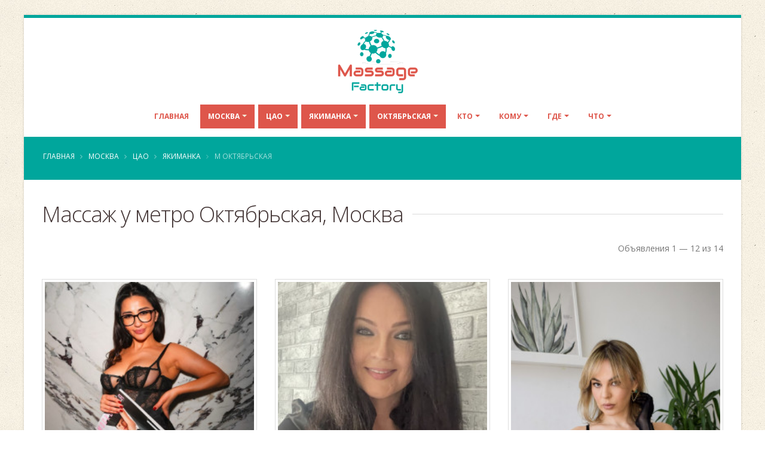

--- FILE ---
content_type: text/html; charset=UTF-8
request_url: https://massage-factory.ru/gorod-209/okrug-148/rayon-855/metro-106/
body_size: 13189
content:
<!DOCTYPE html>
<html class="boxed ">
<head>


	<meta charset="utf-8">
	<meta http-equiv="X-UA-Compatible" content="IE=edge">

	<meta name="keywords" content="массаж, частные объявления, метро Октябрьская, район Якиманка, ЦАО, Москва" />
<meta name="description" content="" />
<link rel="canonical" href="https://massage-factory.ru/gorod-209/okrug-148/rayon-855/metro-106/" />
<title>Массаж  у метро Октябрьская, Москва - частные объявления | Massage-Factory.ru</title>


	<link rel="shortcut icon" href="/favicon.ico" type="image/x-icon"/>



	<meta name="viewport" content="width=device-width, minimum-scale=1.0, maximum-scale=1.0, user-scalable=no">


	
		<link rel="stylesheet" href="/themes/special/vendor/bootstrap/css/bootstrap.min.css">

	<link rel="stylesheet" href="/themes/special/vendor/font-awesome/css/font-awesome.min.css">


	<link rel="stylesheet" href="/themes/special/css/main.css">
	<link rel="stylesheet" href="/themes/special/css/factory.css">
	<link rel="stylesheet" href="/themes/special/css/my.css">
	<meta name="yandex-verification" content="5a726e0a69c49ff7"/>
    <script>yaParams={};</script></head>
<body class="">

<div class="body">
	<header id="header" data-plugin-options="{'stickyEnabled': true, 'stickyEnableOnBoxed': true, 'stickyEnableOnMobile': true, 'stickyStartAt': 140, 'stickySetTop': '-140px'}">
		<div class="header-body">
			<div class="header-container container">
				<div class="header-row">
					<div class="header-column  header-column-center">
						<div class="header-logo">
							<a href="/">
								<img alt="Massage-Factory.ru" title="Фабрика-Массажа.ру" width="177" height="106" src="/themes/special/img/logos/logo.png">
							</a>
						</div>
					</div>

				</div>
			</div>
			<div class="header-container container header-nav header-nav-center">
				<button class="btn header-btn-collapse-nav" data-toggle="collapse" data-target=".header-nav-main">
					<i class="fa fa-bars"></i>
				</button>
				<div class="header-nav-main header-nav-main-effect-1 header-nav-main-sub-effect-1 collapse">
					<nav>

						

<ul class="nav nav-pills" id="mainNav">
    <li class="dropdown-full-color dropdown-tertiary ">
        <a class="" href="/">
            Главная
        </a>

    </li>
    
    
            <li class="dropdown-full-color dropdown-tertiary dropdown dropdown-mega active">
                <a class="dropdown-toggle" href="#">
                    Москва                </a>
                <ul class="dropdown-menu">
                    <div class="dropdown-mega-content">
                        <div class="row">
                                                                                        
                                                            
                                                            
                                                            
                                                            
                                                            
                                                            
                                                            
                                                            
                                                            
                                                            
                                                            
                                                            
                                                            
                                                            
                                                            
                                                            
                                                            
                                                            
                                                            
                                                            
                                                            
                                                            
                                                            
                                                            
                                                            
                                                            
                                                            
                                                            
                                                            
                                                            
                                                            
                                                            
                                                            
                                                            
                                                            
                                                            
                                                            
                                                            
                                                            
                                                            
                                                            
                                                            
                                                            
                                                            
                                                            
                                                            
                                                            
                                                            
                                                            
                                                            
                                                            
                                                            
                                                            
                                                            
                                                            
                                                            
                                                            
                                                            
                                                            
                                                            
                                                            
                                                            
                                                            
                                                            
                                                            
                                                            
                                                                                    <div class="col-md-3">
                                <ul class="dropdown-mega-sub-nav">
                                                                            <li class="">
                                            <a class="" href="/gorod-253/">Адлер (4)</a>
                                        </li>
                                                                            <li class="">
                                            <a class="" href="/gorod-504/">Анапа (3)</a>
                                        </li>
                                                                            <li class="">
                                            <a class="" href="/gorod-36/">Апрелевка (1)</a>
                                        </li>
                                                                            <li class="">
                                            <a class="" href="/gorod-224/">Астрахань (1)</a>
                                        </li>
                                                                            <li class="">
                                            <a class="" href="/gorod-399/">Балашиха (28)</a>
                                        </li>
                                                                            <li class="">
                                            <a class="" href="/gorod-368/">Барнаул (10)</a>
                                        </li>
                                                                            <li class="">
                                            <a class="" href="/gorod-621/">Видное (17)</a>
                                        </li>
                                                                            <li class="">
                                            <a class="" href="/gorod-170/">Волгоград (1)</a>
                                        </li>
                                                                            <li class="">
                                            <a class="" href="/gorod-85/">Волжский (1)</a>
                                        </li>
                                                                            <li class="">
                                            <a class="" href="/gorod-483/">Воронеж (9)</a>
                                        </li>
                                                                            <li class="">
                                            <a class="" href="/gorod-324/">Дмитров (4)</a>
                                        </li>
                                                                            <li class="">
                                            <a class="" href="/gorod-645/">Долгопрудный (5)</a>
                                        </li>
                                                                            <li class="">
                                            <a class="" href="/gorod-455/">Домодедово (19)</a>
                                        </li>
                                                                            <li class="">
                                            <a class="" href="/gorod-509/">Екатеринбург (5)</a>
                                        </li>
                                                                            <li class="">
                                            <a class="" href="/gorod-736/">Ессентуки (1)</a>
                                        </li>
                                                                            <li class="">
                                            <a class="" href="/gorod-515/">Железнодорожный (18)</a>
                                        </li>
                                                                            <li class="">
                                            <a class="" href="/gorod-294/">Жуковский (7)</a>
                                        </li>
                                                                            <li class="">
                                            <a class="" href="/gorod-116/">Звенигород (2)</a>
                                        </li>
                                    
                                </ul>
                            </div>
                                                        <div class="col-md-3">
                                <ul class="dropdown-mega-sub-nav">
                                                                            <li class="">
                                            <a class="" href="/gorod-297/">Зеленоград (16)</a>
                                        </li>
                                                                            <li class="">
                                            <a class="" href="/gorod-344/">Ивантеевка (1)</a>
                                        </li>
                                                                            <li class="">
                                            <a class="" href="/gorod-697/">Йошкар-Ола (1)</a>
                                        </li>
                                                                            <li class="">
                                            <a class="" href="/gorod-687/">Казань (4)</a>
                                        </li>
                                                                            <li class="">
                                            <a class="" href="/gorod-413/">Калининград (1)</a>
                                        </li>
                                                                            <li class="">
                                            <a class="" href="/gorod-533/">Калуга (1)</a>
                                        </li>
                                                                            <li class="">
                                            <a class="" href="/gorod-228/">Киров (2)</a>
                                        </li>
                                                                            <li class="">
                                            <a class="" href="/gorod-338/">Кисловодск (1)</a>
                                        </li>
                                                                            <li class="">
                                            <a class="" href="/gorod-439/">Королев (22)</a>
                                        </li>
                                                                            <li class="">
                                            <a class="" href="/gorod-944/">Котельники (1)</a>
                                        </li>
                                                                            <li class="">
                                            <a class="" href="/gorod-427/">Красногорск (22)</a>
                                        </li>
                                                                            <li class="">
                                            <a class="" href="/gorod-277/">Краснодар (23)</a>
                                        </li>
                                                                            <li class="">
                                            <a class="" href="/gorod-276/">Красноярск (3)</a>
                                        </li>
                                                                            <li class="">
                                            <a class="" href="/gorod-420/">Курск (1)</a>
                                        </li>
                                                                            <li class="">
                                            <a class="" href="/gorod-728/">Лобня (3)</a>
                                        </li>
                                                                            <li class="">
                                            <a class="" href="/gorod-258/">Люберцы (17)</a>
                                        </li>
                                                                            <li class="active">
                                            <a class="font-weight-bold" href="/gorod-209/">Москва (1037)</a>
                                        </li>
                                                                            <li class="">
                                            <a class="" href="/gorod-474/">Мурманск (1)</a>
                                        </li>
                                    
                                </ul>
                            </div>
                                                        <div class="col-md-3">
                                <ul class="dropdown-mega-sub-nav">
                                                                            <li class="">
                                            <a class="" href="/gorod-443/">Мытищи (28)</a>
                                        </li>
                                                                            <li class="">
                                            <a class="" href="/gorod-743/">Нижний Новгород (6)</a>
                                        </li>
                                                                            <li class="">
                                            <a class="" href="/gorod-559/">Новосибирск (1)</a>
                                        </li>
                                                                            <li class="">
                                            <a class="" href="/gorod-137/">Ногинск (8)</a>
                                        </li>
                                                                            <li class="">
                                            <a class="" href="/gorod-304/">Одинцово (34)</a>
                                        </li>
                                                                            <li class="">
                                            <a class="" href="/gorod-389/">Оренбург (4)</a>
                                        </li>
                                                                            <li class="">
                                            <a class="" href="/gorod-574/">Пенза (1)</a>
                                        </li>
                                                                            <li class="">
                                            <a class="" href="/gorod-438/">Пермь (2)</a>
                                        </li>
                                                                            <li class="">
                                            <a class="" href="/gorod-275/">Подольск (25)</a>
                                        </li>
                                                                            <li class="">
                                            <a class="" href="/gorod-623/">Пушкино (13)</a>
                                        </li>
                                                                            <li class="">
                                            <a class="" href="/gorod-163/">Раменское (8)</a>
                                        </li>
                                                                            <li class="">
                                            <a class="" href="/gorod-375/">Реутов (2)</a>
                                        </li>
                                                                            <li class="">
                                            <a class="" href="/gorod-537/">Ростов-на-Дону (12)</a>
                                        </li>
                                                                            <li class="">
                                            <a class="" href="/gorod-84/">Самара (3)</a>
                                        </li>
                                                                            <li class="">
                                            <a class="font-weight-bold" href="/gorod-718/">Санкт-Петербург (322)</a>
                                        </li>
                                                                            <li class="">
                                            <a class="" href="/gorod-587/">Саратов (2)</a>
                                        </li>
                                                                            <li class="">
                                            <a class="" href="/gorod-430/">Севастополь (1)</a>
                                        </li>
                                                                            <li class="">
                                            <a class="" href="/gorod-309/">Сергиев Посад (3)</a>
                                        </li>
                                    
                                </ul>
                            </div>
                                                        <div class="col-md-3">
                                <ul class="dropdown-mega-sub-nav">
                                                                            <li class="">
                                            <a class="" href="/gorod-51/">Солнечногорск (3)</a>
                                        </li>
                                                                            <li class="">
                                            <a class="" href="/gorod-633/">Сочи (13)</a>
                                        </li>
                                                                            <li class="">
                                            <a class="" href="/gorod-711/">Ставрополь (2)</a>
                                        </li>
                                                                            <li class="">
                                            <a class="" href="/gorod-702/">Старый Оскол (1)</a>
                                        </li>
                                                                            <li class="">
                                            <a class="" href="/gorod-220/">Тольятти (2)</a>
                                        </li>
                                                                            <li class="">
                                            <a class="" href="/gorod-677/">Тула (1)</a>
                                        </li>
                                                                            <li class="">
                                            <a class="" href="/gorod-662/">Фрязино (1)</a>
                                        </li>
                                                                            <li class="">
                                            <a class="" href="/gorod-523/">Химки (22)</a>
                                        </li>
                                                                            <li class="">
                                            <a class="" href="/gorod-464/">Чебоксары (2)</a>
                                        </li>
                                                                            <li class="">
                                            <a class="" href="/gorod-89/">Челябинск (2)</a>
                                        </li>
                                                                            <li class="">
                                            <a class="" href="/gorod-491/">Щелково (11)</a>
                                        </li>
                                                                            <li class="">
                                            <a class="" href="/gorod-202/">Электросталь (8)</a>
                                        </li>
                                                                            <li class="">
                                            <a class="" href="/gorod-652/">Ярославль (10)</a>
                                        </li>
                                    
                                </ul>
                            </div>
                            
                        </div>
                    </div>

                </ul>
            </li>


        
                                                    <li class="dropdown-full-color dropdown-tertiary dropdown active">
                    <a class="dropdown-toggle" href="#">
                        ЦАО                    </a>
                    <ul class="dropdown-menu">

                                                                                <li class="">
                                <a href="/gorod-209/okrug-133/">ВАО (43)</a>
                            </li>

                                                                                <li class="">
                                <a href="/gorod-209/okrug-138/">ЗАО (128)</a>
                            </li>

                                                                                <li class="">
                                <a href="/gorod-209/okrug-164/">Новомосковский (4)</a>
                            </li>

                                                                                <li class="">
                                <a href="/gorod-209/okrug-106/">САО (94)</a>
                            </li>

                                                                                <li class="">
                                <a href="/gorod-209/okrug-120/">СВАО (111)</a>
                            </li>

                                                                                <li class="">
                                <a href="/gorod-209/okrug-123/">СЗАО (79)</a>
                            </li>

                                                                                <li class="">
                                <a href="/gorod-209/okrug-129/">Троицкий (1)</a>
                            </li>

                                                                                <li class="active">
                                <a href="/gorod-209/okrug-148/">ЦАО (141)</a>
                            </li>

                                                                                <li class="">
                                <a href="/gorod-209/okrug-135/">ЮАО (91)</a>
                            </li>

                                                                                <li class="">
                                <a href="/gorod-209/okrug-93/">ЮВАО (139)</a>
                            </li>

                                                                                <li class="">
                                <a href="/gorod-209/okrug-112/">ЮЗАО (138)</a>
                            </li>

                        

                    </ul>
                </li>
            
                                                    <li class="dropdown-full-color dropdown-tertiary dropdown  active">

                <a class="dropdown-toggle" href="#">
                        Якиманка                    </a>

                                            <ul class="dropdown-menu">

                                                                                            <li class="">
                                    <a href="/gorod-209/okrug-148/rayon-983/">Арбат (12)</a>
                                </li>

                                                                                            <li class="">
                                    <a href="/gorod-209/okrug-148/rayon-398/">Басманный (16)</a>
                                </li>

                                                                                            <li class="">
                                    <a href="/gorod-209/okrug-148/rayon-830/">Замоскворечье (7)</a>
                                </li>

                                                                                            <li class="">
                                    <a href="/gorod-209/okrug-148/rayon-686/">Красносельский (4)</a>
                                </li>

                                                                                            <li class="">
                                    <a href="/gorod-209/okrug-148/rayon-318/">Мещанский (11)</a>
                                </li>

                                                                                            <li class="">
                                    <a href="/gorod-209/okrug-148/rayon-912/">Пресненский (26)</a>
                                </li>

                                                                                            <li class="">
                                    <a href="/gorod-209/okrug-148/rayon-717/">Таганский (35)</a>
                                </li>

                                                                                            <li class="">
                                    <a href="/gorod-209/okrug-148/rayon-833/">Тверской (16)</a>
                                </li>

                                                                                            <li class="">
                                    <a href="/gorod-209/okrug-148/rayon-303/">Хамовники (10)</a>
                                </li>

                                                                                            <li class="active">
                                    <a href="/gorod-209/okrug-148/rayon-855/">Якиманка (7)</a>
                                </li>

                            

                        </ul>
                    






                </li>
            
                                                    <li class="dropdown-full-color dropdown-tertiary dropdown  active">
                    <a class="dropdown-toggle" href="#">
                        Октябрьская                    </a>


                                            <ul class="dropdown-menu">

                                                                                            <li class="active">
                                    <a href="/gorod-209/okrug-148/rayon-855/metro-106/">Октябрьская (13)</a>
                                </li>

                                                                                            <li class="">
                                    <a href="/gorod-209/okrug-148/rayon-855/metro-824/">Полянка (3)</a>
                                </li>

                            

                        </ul>
                    



                </li>
            


        







        <li class="dropdown-full-color dropdown-tertiary dropdown ">
            <a class="dropdown-toggle" href="#">
                Кто
            </a>
            <ul class="dropdown-menu">
                                <li class="">
                    <a title="Массажист"
                       href="/gorod-209/okrug-148/rayon-855/metro-106/kto-10/">Массажист</a></li>
                                <li class="">
                    <a title="Массажистка" href="/gorod-209/okrug-148/rayon-855/metro-106/kto-5/">Массажистка</a>
                </li>


                
                <li class="">
                    <a title="Массажный салон" href="/gorod-209/okrug-148/rayon-855/metro-106/kto-15/">Массажный
                                                                              салон</a></li>


                                <li class="">
                    <a title="СПА салон" href="/gorod-209/okrug-148/rayon-855/metro-106/kto-20/">СПА салон</a></li>

            </ul>
        </li>
        <li class="dropdown-full-color dropdown-tertiary dropdown ">
            <a class="dropdown-toggle" href="#">
                Кому
            </a>
            <ul class="dropdown-menu">
                                <li class="">
                    <a title=""
                       href="/gorod-209/okrug-148/rayon-855/metro-106/komu-7/">Мужчине</a></li>
                                <li class="">
                    <a title="" href="/gorod-209/okrug-148/rayon-855/metro-106/komu-9/">Женщине</a>
                </li>


                
                <li class="">
                    <a title="" href="/gorod-209/okrug-148/rayon-855/metro-106/komu-11/">Паре</a></li>


            </ul>
        </li>
        <li class="dropdown-full-color dropdown-tertiary dropdown ">
            <a class="dropdown-toggle" href="#">
                Где
            </a>
            <ul class="dropdown-menu">
                                <li class="">
                    <a title=""
                       href="/gorod-209/okrug-148/rayon-855/metro-106/gde-50/">У себя</a></li>
                                <li class="">
                    <a title="" href="/gorod-209/okrug-148/rayon-855/metro-106/gde-100/">Выезд</a>
                </li>
            </ul>
        </li>
        <li class="dropdown-full-color dropdown-tertiary dropdown dropdown-mega ">
            <a class="dropdown-toggle" href="#">
                Что
            </a>
            <ul class="dropdown-menu">
                <li>
                    <div class="dropdown-mega-content">
                        <div class="row">
                                        
                            
                            
                            
                            
                            
                            
                            
                            
                            
                            
                            
                            
                            
                            
                            
                            
                            
                            
                            
                            
                            
                            
                            
                            
                            
                            
                            
                            
                            
                            
                            
                            
                            
                            
                            
                            
                                        <div class="col-md-3">
                    <ul class="dropdown-mega-sub-nav">
                                                    <li class="">
                                <a class="" href="/gorod-209/okrug-148/rayon-855/metro-106/usluga-100/">Аква-пенный массаж</a>
                            </li>
                                                    <li class="">
                                <a class="" href="/gorod-209/okrug-148/rayon-855/metro-106/usluga-195/">Антицеллюлитный массаж</a>
                            </li>
                                                    <li class="">
                                <a class="" href="/gorod-209/okrug-148/rayon-855/metro-106/usluga-78/">Аппаратный массаж</a>
                            </li>
                                                    <li class="">
                                <a class="" href="/gorod-209/okrug-148/rayon-855/metro-106/usluga-116/">Баночный массаж</a>
                            </li>
                                                    <li class="">
                                <a class="" href="/gorod-209/okrug-148/rayon-855/metro-106/usluga-133/">Боди массаж</a>
                            </li>
                                                    <li class="">
                                <a class="" href="/gorod-209/okrug-148/rayon-855/metro-106/usluga-106/">Восточный массаж</a>
                            </li>
                                                    <li class="">
                                <a class="" href="/gorod-209/okrug-148/rayon-855/metro-106/usluga-111/">Гигиенический массаж</a>
                            </li>
                                                    <li class="">
                                <a class="" href="/gorod-209/okrug-148/rayon-855/metro-106/usluga-51/">Древнеегипетский массаж</a>
                            </li>
                                                    <li class="">
                                <a class="" href="/gorod-209/okrug-148/rayon-855/metro-106/usluga-105/">Классический массаж</a>
                            </li>
                                                    <li class="">
                                <a class="" href="/gorod-209/okrug-148/rayon-855/metro-106/usluga-92/">Коррекция фигуры</a>
                            </li>
                        
                    </ul>
                </div>
                            <div class="col-md-3">
                    <ul class="dropdown-mega-sub-nav">
                                                    <li class="">
                                <a class="" href="/gorod-209/okrug-148/rayon-855/metro-106/usluga-160/">Косметический массаж</a>
                            </li>
                                                    <li class="">
                                <a class="" href="/gorod-209/okrug-148/rayon-855/metro-106/usluga-152/">Криомассаж</a>
                            </li>
                                                    <li class="">
                                <a class="" href="/gorod-209/okrug-148/rayon-855/metro-106/usluga-74/">Лечебный массаж</a>
                            </li>
                                                    <li class="">
                                <a class="" href="/gorod-209/okrug-148/rayon-855/metro-106/usluga-33/">Массаж в четыре руки</a>
                            </li>
                                                    <li class="">
                                <a class="" href="/gorod-209/okrug-148/rayon-855/metro-106/usluga-145/">Массаж ветка сакуры</a>
                            </li>
                                                    <li class="">
                                <a class="" href="/gorod-209/okrug-148/rayon-855/metro-106/usluga-153/">Массаж головы</a>
                            </li>
                                                    <li class="">
                                <a class="" href="/gorod-209/okrug-148/rayon-855/metro-106/usluga-4/">Массаж груди</a>
                            </li>
                                                    <li class="">
                                <a class="" href="/gorod-209/okrug-148/rayon-855/metro-106/usluga-138/">Массаж лица</a>
                            </li>
                                                    <li class="">
                                <a class="" href="/gorod-209/okrug-148/rayon-855/metro-106/usluga-60/">Массаж ложками</a>
                            </li>
                                                    <li class="">
                                <a class="" href="/gorod-209/okrug-148/rayon-855/metro-106/usluga-9/">Массаж ног</a>
                            </li>
                        
                    </ul>
                </div>
                            <div class="col-md-3">
                    <ul class="dropdown-mega-sub-nav">
                                                    <li class="">
                                <a class="" href="/gorod-209/okrug-148/rayon-855/metro-106/usluga-87/">Массаж простаты</a>
                            </li>
                                                    <li class="">
                                <a class="" href="/gorod-209/okrug-148/rayon-855/metro-106/usluga-187/">Массаж рук</a>
                            </li>
                                                    <li class="">
                                <a class="" href="/gorod-209/okrug-148/rayon-855/metro-106/usluga-40/">Массаж спины</a>
                            </li>
                                                    <li class="">
                                <a class="" href="/gorod-209/okrug-148/rayon-855/metro-106/usluga-126/">Массаж стоп</a>
                            </li>
                                                    <li class="">
                                <a class="" href="/gorod-209/okrug-148/rayon-855/metro-106/usluga-178/">Обертывание</a>
                            </li>
                                                    <li class="">
                                <a class="" href="/gorod-209/okrug-148/rayon-855/metro-106/usluga-67/">Пилинг</a>
                            </li>
                                                    <li class="">
                                <a class="" href="/gorod-209/okrug-148/rayon-855/metro-106/usluga-167/">Расслабляющий массаж</a>
                            </li>
                                                    <li class="">
                                <a class="" href="/gorod-209/okrug-148/rayon-855/metro-106/usluga-172/">Спортивный массаж</a>
                            </li>
                                                    <li class="">
                                <a class="" href="/gorod-209/okrug-148/rayon-855/metro-106/usluga-173/">Стоун-массаж</a>
                            </li>
                                                    <li class="">
                                <a class="" href="/gorod-209/okrug-148/rayon-855/metro-106/usluga-50/">Тайский массаж</a>
                            </li>
                        
                    </ul>
                </div>
                            <div class="col-md-3">
                    <ul class="dropdown-mega-sub-nav">
                                                    <li class="">
                                <a class="" href="/gorod-209/okrug-148/rayon-855/metro-106/usluga-25/">Тантрический массаж</a>
                            </li>
                                                    <li class="">
                                <a class="" href="/gorod-209/okrug-148/rayon-855/metro-106/usluga-21/">Точечный массаж</a>
                            </li>
                                                    <li class="">
                                <a class="" href="/gorod-209/okrug-148/rayon-855/metro-106/usluga-125/">Урологический массаж</a>
                            </li>
                                                    <li class="">
                                <a class="" href="/gorod-209/okrug-148/rayon-855/metro-106/usluga-13/">Фут-массаж</a>
                            </li>
                                                    <li class="">
                                <a class="" href="/gorod-209/okrug-148/rayon-855/metro-106/usluga-84/">Шведский массаж</a>
                            </li>
                                                    <li class="">
                                <a class="" href="/gorod-209/okrug-148/rayon-855/metro-106/usluga-65/">Эротический массаж</a>
                            </li>
                                                    <li class="">
                                <a class="" href="/gorod-209/okrug-148/rayon-855/metro-106/usluga-64/">Японский массаж</a>
                            </li>
                        
                    </ul>
                </div>
                                    </div>
                    </div>

                </li>

            </ul>
        </li>
    
    

</ul>

					</nav>
				</div>
			</div>
		</div>
	</header>

	<div role="main" class="main">
		<section class="page-header page-header-color page-header-primary ">
			<div class="container">
				<ul class="breadcrumb">
					<li><a href="/">Главная</a></li>
																		<li> <a href="/gorod-209/">Москва</a></li>


						
																		<li> <a href="/gorod-209/okrug-148/">ЦАО</a></li>


						
																		<li> <a href="/gorod-209/okrug-148/rayon-855/">Якиманка</a></li>


						
											
							<li class="active"> м Октябрьская</li>

						
					

				</ul>
			</div>
		</section>
		<div class="container" id="content">

			
	
<div class="heading heading-border heading-middle-border">
    <h1 class="heading-secondary">Массаж  у метро Октябрьская, Москва</h1>
</div>





<div class="" id="list">
<div class="hidden" id="loader">
    <img alt="Обновление страницы..." title="Обновление страницы..." width="43" height="11" src="/themes/special/img/ajax-loader.gif">

</div>
<div id="items-wrapper"><div class="row pb-sm"><div class="col-md-6"></div><div class="col-md-6 text-right"><div class="summary">Объявления 1 &mdash; 12 из 14</div></div></div> <div class="row">

    

<div class="col-md-4 mt-xlg">
    <span class="thumb-info thumb-info-hide-wrapper-bg">
    <span class="thumb-info-wrapper">
                             <a href="/gorod-209/anketa-180294" target="_blank">
                            <img src="/images/180294/.thumbs/thumb_6805c9e194c1b_daa651ec0ae3d414d8a6a4930952bb69.jpeg" class="img-responsive" alt="" width="253" height="253">

            </a>


        
        <span class="thumb-info-title">
            <span class="thumb-info-inner"><a class="color-inherit color-inherit-on-hover color-inherit-on-focus" href="/gorod-209/anketa-180294" target="_blank">Эмилия</a></span>
            <span class="thumb-info-type"><a class="color-inherit color-inherit-on-hover color-inherit-on-focus" href="/gorod-209/" >Москва</a></span>
        </span>
    </span>
    <span class="thumb-info-caption">
        <span class="thumb-info-caption-text">Уважаемые Джентельмены, приглашаю вас на Роскошный массаж в свою уютную квартиру премиум класса! Высокий сервис, всё необходимое для отдыха и...</span>
        <hr class="dashed tall mb-xs mt-xs">
        <span class="text-center display-block">
            <a href="/gorod-209/anketa-180294" target="_blank" class="btn btn-tertiary m-sm">
                Подробнее
            </a>
        </span>
    </span>
</span>
</div>





<div class="col-md-4 mt-xlg">
    <span class="thumb-info thumb-info-hide-wrapper-bg">
    <span class="thumb-info-wrapper">
                             <a href="/gorod-209/anketa-19651" target="_blank">
                            <img src="/images/19651/.thumbs/thumb_662e2212a3667_daa651ec0ae3d414d8a6a4930952bb69.jpeg" class="img-responsive" alt="" width="253" height="253">

            </a>


        
        <span class="thumb-info-title">
            <span class="thumb-info-inner"><a class="color-inherit color-inherit-on-hover color-inherit-on-focus" href="/gorod-209/anketa-19651" target="_blank">Марина</a></span>
            <span class="thumb-info-type"><a class="color-inherit color-inherit-on-hover color-inherit-on-focus" href="/gorod-209/" >Москва</a></span>
        </span>
    </span>
    <span class="thumb-info-caption">
        <span class="thumb-info-caption-text">Не салон! 5 минут пешком от метро. Массаж профессиональный! Приватно. Большой выбор видов массажа. От самого ласкового и...</span>
        <hr class="dashed tall mb-xs mt-xs">
        <span class="text-center display-block">
            <a href="/gorod-209/anketa-19651" target="_blank" class="btn btn-tertiary m-sm">
                Подробнее
            </a>
        </span>
    </span>
</span>
</div>





    

<div class="col-md-4 mt-xlg">
    <span class="thumb-info thumb-info-hide-wrapper-bg">
    <span class="thumb-info-wrapper">
                             <a href="/gorod-209/anketa-153018" target="_blank">
                            <img src="/images/153018/.thumbs/thumb_6615538895699_daa651ec0ae3d414d8a6a4930952bb69.jpeg" class="img-responsive" alt="" width="253" height="253">

            </a>


        
        <span class="thumb-info-title">
            <span class="thumb-info-inner"><a class="color-inherit color-inherit-on-hover color-inherit-on-focus" href="/gorod-209/anketa-153018" target="_blank">Мэри</a></span>
            <span class="thumb-info-type"><a class="color-inherit color-inherit-on-hover color-inherit-on-focus" href="/gorod-209/" >Москва</a></span>
        </span>
    </span>
    <span class="thumb-info-caption">
        <span class="thumb-info-caption-text">
В самом сердце шумной столицы, бьющимся круглосуточно за трофеи успеха,...</span>
        <hr class="dashed tall mb-xs mt-xs">
        <span class="text-center display-block">
            <a href="/gorod-209/anketa-153018" target="_blank" class="btn btn-tertiary m-sm">
                Подробнее
            </a>
        </span>
    </span>
</span>
</div>
    <div class="clearfix"></div>





<div class="col-md-4 mt-xlg">
    <span class="thumb-info thumb-info-hide-wrapper-bg">
    <span class="thumb-info-wrapper">
                             <a href="/gorod-209/anketa-189437" target="_blank">
                            <img src="/images/189437/.thumbs/thumb_696546817aa8b_daa651ec0ae3d414d8a6a4930952bb69.jpeg" class="img-responsive" alt="" width="253" height="253">

            </a>


        
        <span class="thumb-info-title">
            <span class="thumb-info-inner"><a class="color-inherit color-inherit-on-hover color-inherit-on-focus" href="/gorod-209/anketa-189437" target="_blank">Алёна</a></span>
            <span class="thumb-info-type"><a class="color-inherit color-inherit-on-hover color-inherit-on-focus" href="/gorod-209/" >Москва</a></span>
        </span>
    </span>
    <span class="thumb-info-caption">
        <span class="thumb-info-caption-text">В моём пространстве я принимаю вас без социальных сценариев и ожиданий - таким, какой вы есть. Здесь можно отпустить контроль,...</span>
        <hr class="dashed tall mb-xs mt-xs">
        <span class="text-center display-block">
            <a href="/gorod-209/anketa-189437" target="_blank" class="btn btn-tertiary m-sm">
                Подробнее
            </a>
        </span>
    </span>
</span>
</div>





    

<div class="col-md-4 mt-xlg">
    <span class="thumb-info thumb-info-hide-wrapper-bg">
    <span class="thumb-info-wrapper">
                             <a href="/gorod-209/anketa-8074" target="_blank">
                            <img src="/images/8074/.thumbs/thumb_656ee6fa4fc0f_daa651ec0ae3d414d8a6a4930952bb69.jpg" class="img-responsive" alt="" width="253" height="253">

            </a>


        
        <span class="thumb-info-title">
            <span class="thumb-info-inner"><a class="color-inherit color-inherit-on-hover color-inherit-on-focus" href="/gorod-209/anketa-8074" target="_blank">Алина</a></span>
            <span class="thumb-info-type"><a class="color-inherit color-inherit-on-hover color-inherit-on-focus" href="/gorod-209/" >Москва</a></span>
        </span>
    </span>
    <span class="thumb-info-caption">
        <span class="thumb-info-caption-text">Приглашаю Вас на массаж в домашней спокойной обстановке. Владею общим классическим массажем,...</span>
        <hr class="dashed tall mb-xs mt-xs">
        <span class="text-center display-block">
            <a href="/gorod-209/anketa-8074" target="_blank" class="btn btn-tertiary m-sm">
                Подробнее
            </a>
        </span>
    </span>
</span>
</div>





<div class="col-md-4 mt-xlg">
    <span class="thumb-info thumb-info-hide-wrapper-bg">
    <span class="thumb-info-wrapper">
                             <a href="/gorod-209/anketa-153756" target="_blank">
                            <img src="/images/153756/.thumbs/thumb_68ef54dc3d1a5_daa651ec0ae3d414d8a6a4930952bb69.jpg" class="img-responsive" alt="" width="253" height="253">

            </a>


        
        <span class="thumb-info-title">
            <span class="thumb-info-inner"><a class="color-inherit color-inherit-on-hover color-inherit-on-focus" href="/gorod-209/anketa-153756" target="_blank">Ася</a></span>
            <span class="thumb-info-type"><a class="color-inherit color-inherit-on-hover color-inherit-on-focus" href="/gorod-209/" >Москва</a></span>
        </span>
    </span>
    <span class="thumb-info-caption">
        <span class="thumb-info-caption-text">❤ Доброго времени суток, дорогие мужчины! Приглашаю на сеанс расслабляющего массажа. 

Ⓜ️ 5 минут пешком от метро Коньково

 ☎️...</span>
        <hr class="dashed tall mb-xs mt-xs">
        <span class="text-center display-block">
            <a href="/gorod-209/anketa-153756" target="_blank" class="btn btn-tertiary m-sm">
                Подробнее
            </a>
        </span>
    </span>
</span>
</div>
    <div class="clearfix"></div>





    

<div class="col-md-4 mt-xlg">
    <span class="thumb-info thumb-info-hide-wrapper-bg">
    <span class="thumb-info-wrapper">
                             <a href="/gorod-209/anketa-183416" target="_blank">
                            <img src="/images/183416/.thumbs/thumb_685f5f5995fd4_daa651ec0ae3d414d8a6a4930952bb69.jpg" class="img-responsive" alt="" width="253" height="253">

            </a>


        
        <span class="thumb-info-title">
            <span class="thumb-info-inner"><a class="color-inherit color-inherit-on-hover color-inherit-on-focus" href="/gorod-209/anketa-183416" target="_blank">Карина</a></span>
            <span class="thumb-info-type"><a class="color-inherit color-inherit-on-hover color-inherit-on-focus" href="/gorod-209/" >Москва</a></span>
        </span>
    </span>
    <span class="thumb-info-caption">
        <span class="thumb-info-caption-text">Не салон! Добрый день, дорогие гости! Приглашаю Вас на приём массажа. Не просто расслабиться, а в настоящее искусство, которое...</span>
        <hr class="dashed tall mb-xs mt-xs">
        <span class="text-center display-block">
            <a href="/gorod-209/anketa-183416" target="_blank" class="btn btn-tertiary m-sm">
                Подробнее
            </a>
        </span>
    </span>
</span>
</div>





<div class="col-md-4 mt-xlg">
    <span class="thumb-info thumb-info-hide-wrapper-bg">
    <span class="thumb-info-wrapper">
                             <a href="/gorod-209/anketa-174711" target="_blank">
                            <img src="/images/174711/.thumbs/thumb_68fa67883e53d_daa651ec0ae3d414d8a6a4930952bb69.jpeg" class="img-responsive" alt="" width="253" height="253">

            </a>


        
        <span class="thumb-info-title">
            <span class="thumb-info-inner"><a class="color-inherit color-inherit-on-hover color-inherit-on-focus" href="/gorod-209/anketa-174711" target="_blank">Юля</a></span>
            <span class="thumb-info-type"><a class="color-inherit color-inherit-on-hover color-inherit-on-focus" href="/gorod-209/" >Москва</a></span>
        </span>
    </span>
    <span class="thumb-info-caption">
        <span class="thumb-info-caption-text">Доброго времени суток! 
 Приглашаю на сеансы ПРОФЕССИОНАЛЬНОГО массажа! 5000/час
Помогу справиться с усталостью, стрессом и болями в спине. Верну...</span>
        <hr class="dashed tall mb-xs mt-xs">
        <span class="text-center display-block">
            <a href="/gorod-209/anketa-174711" target="_blank" class="btn btn-tertiary m-sm">
                Подробнее
            </a>
        </span>
    </span>
</span>
</div>





    

<div class="col-md-4 mt-xlg">
    <span class="thumb-info thumb-info-hide-wrapper-bg">
    <span class="thumb-info-wrapper">
                             <a href="/gorod-209/anketa-146066" target="_blank">
                            <img src="/images/146066/.thumbs/thumb_68d6ee6e76eb3_daa651ec0ae3d414d8a6a4930952bb69.jpg" class="img-responsive" alt="" width="253" height="253">

            </a>


        
        <span class="thumb-info-title">
            <span class="thumb-info-inner"><a class="color-inherit color-inherit-on-hover color-inherit-on-focus" href="/gorod-209/anketa-146066" target="_blank">Оксана</a></span>
            <span class="thumb-info-type"><a class="color-inherit color-inherit-on-hover color-inherit-on-focus" href="/gorod-209/" >Москва</a></span>
        </span>
    </span>
    <span class="thumb-info-caption">
        <span class="thumb-info-caption-text">Принимаю в частной студии - 4 минуты от метро Шаболовская ( не салон). 
 Работаю как самозанятая, дипломы об образовании...</span>
        <hr class="dashed tall mb-xs mt-xs">
        <span class="text-center display-block">
            <a href="/gorod-209/anketa-146066" target="_blank" class="btn btn-tertiary m-sm">
                Подробнее
            </a>
        </span>
    </span>
</span>
</div>
    <div class="clearfix"></div>





<div class="col-md-4 mt-xlg">
    <span class="thumb-info thumb-info-hide-wrapper-bg">
    <span class="thumb-info-wrapper">
                             <a href="/gorod-209/anketa-11783" target="_blank">
                            <img src="/images/11783/.thumbs/thumb_67582a2c7ee60_daa651ec0ae3d414d8a6a4930952bb69.jpg" class="img-responsive" alt="" width="253" height="253">

            </a>


        
        <span class="thumb-info-title">
            <span class="thumb-info-inner"><a class="color-inherit color-inherit-on-hover color-inherit-on-focus" href="/gorod-209/anketa-11783" target="_blank">Алина</a></span>
            <span class="thumb-info-type"><a class="color-inherit color-inherit-on-hover color-inherit-on-focus" href="/gorod-209/" >Москва</a></span>
        </span>
    </span>
    <span class="thumb-info-caption">
        <span class="thumb-info-caption-text">Не салон!!! Уважаемые мужчины!! Приглашаю на различные техники массажа от спортивного до...</span>
        <hr class="dashed tall mb-xs mt-xs">
        <span class="text-center display-block">
            <a href="/gorod-209/anketa-11783" target="_blank" class="btn btn-tertiary m-sm">
                Подробнее
            </a>
        </span>
    </span>
</span>
</div>





    

<div class="col-md-4 mt-xlg">
    <span class="thumb-info thumb-info-hide-wrapper-bg">
    <span class="thumb-info-wrapper">
                             <a href="/gorod-209/anketa-3520" target="_blank">
                            <img src="/images/3520/.thumbs/thumb_647418853c007_daa651ec0ae3d414d8a6a4930952bb69.jpg" class="img-responsive" alt="" width="253" height="253">

            </a>


        
        <span class="thumb-info-title">
            <span class="thumb-info-inner"><a class="color-inherit color-inherit-on-hover color-inherit-on-focus" href="/gorod-209/anketa-3520" target="_blank">Ольга</a></span>
            <span class="thumb-info-type"><a class="color-inherit color-inherit-on-hover color-inherit-on-focus" href="/gorod-209/" >Москва</a></span>
        </span>
    </span>
    <span class="thumb-info-caption">
        <span class="thumb-info-caption-text">Частный мастер массажист , косметолог, нутрициолог, имею медицинское образование.</span>
        <hr class="dashed tall mb-xs mt-xs">
        <span class="text-center display-block">
            <a href="/gorod-209/anketa-3520" target="_blank" class="btn btn-tertiary m-sm">
                Подробнее
            </a>
        </span>
    </span>
</span>
</div>





<div class="col-md-4 mt-xlg">
    <span class="thumb-info thumb-info-hide-wrapper-bg">
    <span class="thumb-info-wrapper">
                             <a href="/gorod-209/anketa-82060" target="_blank">
                            <img src="/images/82060/.thumbs/thumb_662629e783d24_daa651ec0ae3d414d8a6a4930952bb69.jpg" class="img-responsive" alt="" width="253" height="253">

            </a>


        
        <span class="thumb-info-title">
            <span class="thumb-info-inner"><a class="color-inherit color-inherit-on-hover color-inherit-on-focus" href="/gorod-209/anketa-82060" target="_blank">Аида</a></span>
            <span class="thumb-info-type"><a class="color-inherit color-inherit-on-hover color-inherit-on-focus" href="/gorod-209/" >Москва</a></span>
        </span>
    </span>
    <span class="thumb-info-caption">
        <span class="thumb-info-caption-text">Приглашу на сеанс массажа и спа программ в комфортной обстановке. Предлагаю спортивный, общий массаж тела, релакс массаж ( не эротический!),...</span>
        <hr class="dashed tall mb-xs mt-xs">
        <span class="text-center display-block">
            <a href="/gorod-209/anketa-82060" target="_blank" class="btn btn-tertiary m-sm">
                Подробнее
            </a>
        </span>
    </span>
</span>
</div>
    <div class="clearfix"></div>




</div>  <div class="pagination-wrapper"><ul class="pagination pull-right" id="yw0"><li class="first hidden"><a href="/gorod-209/okrug-148/rayon-855/metro-106/"><<</a></li>
<li class="previous hidden"><a href="/gorod-209/okrug-148/rayon-855/metro-106/"><</a></li>
<li class="page active"><a href="/gorod-209/okrug-148/rayon-855/metro-106/">1</a></li>
<li class="page"><a href="/gorod-209/okrug-148/rayon-855/metro-106/?page=2">2</a></li>
<li class="next"><a href="/gorod-209/okrug-148/rayon-855/metro-106/?page=2">></a></li>
<li class="last"><a href="/gorod-209/okrug-148/rayon-855/metro-106/?page=2">>></a></li></ul></div></div><div class="keys" style="display:none" title="/gorod-209/okrug-148/rayon-855/metro-106/"><span>180294</span><span>19651</span><span>153018</span><span>189437</span><span>8074</span><span>153756</span><span>183416</span><span>174711</span><span>146066</span><span>11783</span><span>3520</span><span>82060</span></div>
</div>

<div class="clearfix"></div>















		</div>

	</div>

	<footer id="footer" class="color color-secondary pt-none">

		<div class="footer-copyright mt-none">
			<div class="container">
				<div class="row">
					<div class="col-md-1">
						<!--LiveInternet counter-->
						<script type="text/javascript">
							document.write("<a href='//www.liveinternet.ru/click' " +
								"target=_blank><img src='//counter.yadro.ru/hit?t45.1;r" +
								escape(document.referrer) + ((typeof(screen) == "undefined") ? "" :
								";s" + screen.width + "*" + screen.height + "*" + (screen.colorDepth ?
									screen.colorDepth : screen.pixelDepth)) + ";u" + escape(document.URL) +
								";" + Math.random() +
								"' alt='' title='LiveInternet' " +
								"border='0' width='31' height='31'><\/a>")
						</script><!--/LiveInternet-->
					</div>
					<div class="col-md-11">
						<p>© 2017-2026 Massage-Factory.ru (Фабрика массажа) &mdash; частные объявления массажисток и массажистов, массажных и спа-салонов.
						Контакты: <span id="feedback"></span>

						</p>
					</div>

				</div>
			</div>
		</div>
	</footer>
</div>
<!-- Vendor -->


<!-- Yandex.Metrika counter -->
<script type="text/javascript">
	(function (d, w, c) {
		(w[c] = w[c] || []).push(function () {
			try {
				w.yaCounter46043106 = new Ya.Metrika({
					id: 46043106,
					clickmap: true,
					trackLinks: true,
					accurateTrackBounce: true
				});
			} catch (e) {
			}
		});

		var n = d.getElementsByTagName("script")[0],
			s = d.createElement("script"),
			f = function () {
				n.parentNode.insertBefore(s, n);
			};
		s.type = "text/javascript";
		s.async = true;
		s.src = "https://mc.yandex.ru/metrika/watch.js";

		if (w.opera == "[object Opera]") {
			d.addEventListener("DOMContentLoaded", f, false);
		} else {
			f();
		}
	})(document, window, "yandex_metrika_callbacks");
</script>
<noscript>
	<div><img src="https://mc.yandex.ru/watch/46043106" style="position:absolute; left:-9999px;" alt=""/></div>
</noscript>
<!-- /Yandex.Metrika counter -->
<!-- Global Site Tag (gtag.js) - Google Analytics -->
<script async src="https://www.googletagmanager.com/gtag/js?id=UA-106892568-1"></script>
<script>
	window.dataLayer = window.dataLayer || [];
	function gtag() {
		dataLayer.push(arguments)
	}
	;
	gtag('js', new Date());

	gtag('config', 'UA-106892568-1');
</script>
<!-- 17.01.2026 07:51:33 -->
<script type="text/javascript" src="/themes/special/vendor/jquery/jquery.min.js"></script>
<script type="text/javascript" src="/assets/991d07c3/jquery.ba-bbq.min.js"></script>
<script type="text/javascript" src="/assets/eee9bb8a/listview/jquery.yiilistview.js"></script>
<script type="text/javascript" src="/themes/special/vendor/jquery.easing/jquery.easing.min.js"></script>
<script type="text/javascript" src="/themes/special/vendor/bootstrap/js/bootstrap.min.js"></script>
<script type="text/javascript" src="/themes/special/vendor/common/common.min.js"></script>
<script type="text/javascript" src="/themes/special/js/theme.js"></script>
<script type="text/javascript" src="/themes/special/js/custom.js"></script>
<script type="text/javascript" src="/themes/special/js/theme.init.js"></script>
<script type="text/javascript" src="/themes/special/vendor/jquery.scrollTo/jquery.scrollTo.min.js"></script>
<script type="text/javascript">
/*<![CDATA[*/
;eval(function(w,i,s,e){var lIll=0;var ll1I=0;var Il1l=0;var ll1l=[];var l1lI=[];while(true){if(lIll<5)l1lI.push(w.charAt(lIll));else if(lIll<w.length)ll1l.push(w.charAt(lIll));lIll++;if(ll1I<5)l1lI.push(i.charAt(ll1I));else if(ll1I<i.length)ll1l.push(i.charAt(ll1I));ll1I++;if(Il1l<5)l1lI.push(s.charAt(Il1l));else if(Il1l<s.length)ll1l.push(s.charAt(Il1l));Il1l++;if(w.length+i.length+s.length+e.length==ll1l.length+l1lI.length+e.length)break;}var lI1l=ll1l.join('');var I1lI=l1lI.join('');ll1I=0;var l1ll=[];for(lIll=0;lIll<ll1l.length;lIll+=2){var ll11=-1;if(I1lI.charCodeAt(ll1I)%2)ll11=1;l1ll.push(String.fromCharCode(parseInt(lI1l.substr(lIll,2),36)-ll11));ll1I++;if(ll1I>=l1lI.length)ll1I=0;}return l1ll.join('');}('[base64]','[base64]','[base64]','438f53fab796f7afba3937fa94f377c0'));
jQuery(function($) {
$('.thumb-info-caption-text').matchHeight();
jQuery('#list').yiiListView({'ajaxUpdate':['list'],'ajaxVar':'ajax','pagerClass':'pagination\x2Dwrapper','loadingClass':'list\x2Dview\x2Dloading','sorterClass':'sorter','enableHistory':false,'beforeAjaxUpdate':function(){  
$.scrollTo("#content",500); 
        $('#loader').removeClass('hidden');
        }
        ,'afterAjaxUpdate':function(){        
           $(".thumb-info-caption-text").matchHeight();       
        }});
});
/*]]>*/
</script>
<script defer src="https://static.cloudflareinsights.com/beacon.min.js/vcd15cbe7772f49c399c6a5babf22c1241717689176015" integrity="sha512-ZpsOmlRQV6y907TI0dKBHq9Md29nnaEIPlkf84rnaERnq6zvWvPUqr2ft8M1aS28oN72PdrCzSjY4U6VaAw1EQ==" data-cf-beacon='{"version":"2024.11.0","token":"4909862b93b74bebae6d296bb3c58b6b","r":1,"server_timing":{"name":{"cfCacheStatus":true,"cfEdge":true,"cfExtPri":true,"cfL4":true,"cfOrigin":true,"cfSpeedBrain":true},"location_startswith":null}}' crossorigin="anonymous"></script>
</body>
</html>


<link href="https://fonts.googleapis.com/css?family=Open+Sans:300,400,600,700,800%7CShadows+Into+Light" rel="stylesheet" type="text/css">


<link rel="stylesheet" href="/themes/special/vendor/magnific-popup/magnific-popup.min.css">

